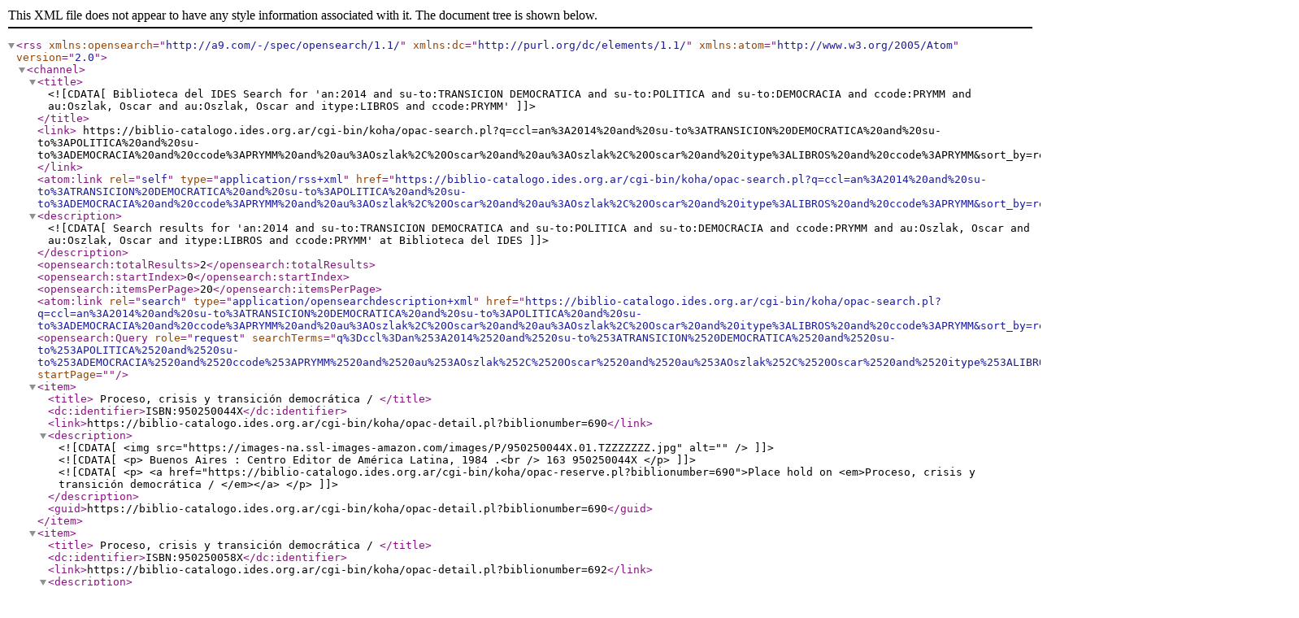

--- FILE ---
content_type: text/xml; charset=UTF-8
request_url: https://biblio-catalogo.ides.org.ar/cgi-bin/koha/opac-search.pl?q=ccl=an%3A2014%20and%20su-to%3ATRANSICION%20DEMOCRATICA%20and%20su-to%3APOLITICA%20and%20su-to%3ADEMOCRACIA%20and%20ccode%3APRYMM%20and%20au%3AOszlak%2C%20Oscar%20and%20au%3AOszlak%2C%20Oscar%20and%20itype%3ALIBROS%20and%20ccode%3APRYMM&format=rss
body_size: 997
content:
<?xml version="1.0" encoding="utf-8" ?> <rss version="2.0" xmlns:opensearch="http://a9.com/-/spec/opensearch/1.1/" xmlns:dc="http://purl.org/dc/elements/1.1/" xmlns:atom="http://www.w3.org/2005/Atom"> <channel> <title> <![CDATA[Biblioteca del IDES Search for 'an:2014 and su-to:TRANSICION DEMOCRATICA and su-to:POLITICA and su-to:DEMOCRACIA and ccode:PRYMM and au:Oszlak, Oscar and au:Oszlak, Oscar and itype:LIBROS and ccode:PRYMM']]> </title> <link> https://biblio-catalogo.ides.org.ar/cgi-bin/koha/opac-search.pl?q=ccl=an%3A2014%20and%20su-to%3ATRANSICION%20DEMOCRATICA%20and%20su-to%3APOLITICA%20and%20su-to%3ADEMOCRACIA%20and%20ccode%3APRYMM%20and%20au%3AOszlak%2C%20Oscar%20and%20au%3AOszlak%2C%20Oscar%20and%20itype%3ALIBROS%20and%20ccode%3APRYMM&#38;sort_by=relevance&#38;format=rss </link> <atom:link rel="self" type="application/rss+xml" href="https://biblio-catalogo.ides.org.ar/cgi-bin/koha/opac-search.pl?q=ccl=an%3A2014%20and%20su-to%3ATRANSICION%20DEMOCRATICA%20and%20su-to%3APOLITICA%20and%20su-to%3ADEMOCRACIA%20and%20ccode%3APRYMM%20and%20au%3AOszlak%2C%20Oscar%20and%20au%3AOszlak%2C%20Oscar%20and%20itype%3ALIBROS%20and%20ccode%3APRYMM&#38;sort_by=relevance&#38;format=rss"/> <description> <![CDATA[ Search results for 'an:2014 and su-to:TRANSICION DEMOCRATICA and su-to:POLITICA and su-to:DEMOCRACIA and ccode:PRYMM and au:Oszlak, Oscar and au:Oszlak, Oscar and itype:LIBROS and ccode:PRYMM' at Biblioteca del IDES]]> </description> <opensearch:totalResults>2</opensearch:totalResults> <opensearch:startIndex>0</opensearch:startIndex> <opensearch:itemsPerPage>20</opensearch:itemsPerPage> <atom:link rel="search" type="application/opensearchdescription+xml" href="https://biblio-catalogo.ides.org.ar/cgi-bin/koha/opac-search.pl?q=ccl=an%3A2014%20and%20su-to%3ATRANSICION%20DEMOCRATICA%20and%20su-to%3APOLITICA%20and%20su-to%3ADEMOCRACIA%20and%20ccode%3APRYMM%20and%20au%3AOszlak%2C%20Oscar%20and%20au%3AOszlak%2C%20Oscar%20and%20itype%3ALIBROS%20and%20ccode%3APRYMM&#38;sort_by=relevance&#38;format=opensearchdescription"/> <opensearch:Query role="request" searchTerms="q%3Dccl%3Dan%253A2014%2520and%2520su-to%253ATRANSICION%2520DEMOCRATICA%2520and%2520su-to%253APOLITICA%2520and%2520su-to%253ADEMOCRACIA%2520and%2520ccode%253APRYMM%2520and%2520au%253AOszlak%252C%2520Oscar%2520and%2520au%253AOszlak%252C%2520Oscar%2520and%2520itype%253ALIBROS%2520and%2520ccode%253APRYMM" startPage="" /> <item> <title> Proceso, crisis y transición democrática / </title> <dc:identifier>ISBN:950250044X</dc:identifier> <link>https://biblio-catalogo.ides.org.ar/cgi-bin/koha/opac-detail.pl?biblionumber=690</link> <description> <![CDATA[ <img src="https://images-na.ssl-images-amazon.com/images/P/950250044X.01.TZZZZZZZ.jpg" alt="" /> ]]> <![CDATA[ <p> Buenos Aires : Centro Editor de América Latina, 1984 .<br /> 163 950250044X </p> ]]> <![CDATA[ <p> <a href="https://biblio-catalogo.ides.org.ar/cgi-bin/koha/opac-reserve.pl?biblionumber=690">Place hold on <em>Proceso, crisis y transición democrática / </em></a> </p> ]]> </description> <guid>https://biblio-catalogo.ides.org.ar/cgi-bin/koha/opac-detail.pl?biblionumber=690</guid> </item> <item> <title> Proceso, crisis y transición democrática / </title> <dc:identifier>ISBN:950250058X</dc:identifier> <link>https://biblio-catalogo.ides.org.ar/cgi-bin/koha/opac-detail.pl?biblionumber=692</link> <description> <![CDATA[ <img src="https://images-na.ssl-images-amazon.com/images/P/950250058X.01.TZZZZZZZ.jpg" alt="" /> ]]> <![CDATA[ <p> Buenos Aires : Centro Editor de América Latina, 1984 .<br /> 186 950250058X </p> ]]> <![CDATA[ <p> <a href="https://biblio-catalogo.ides.org.ar/cgi-bin/koha/opac-reserve.pl?biblionumber=692">Place hold on <em>Proceso, crisis y transición democrática / </em></a> </p> ]]> </description> <guid>https://biblio-catalogo.ides.org.ar/cgi-bin/koha/opac-detail.pl?biblionumber=692</guid> </item> </channel> </rss>
